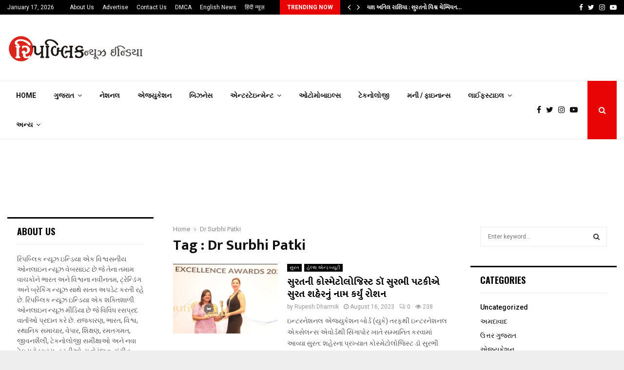

--- FILE ---
content_type: text/html; charset=utf-8
request_url: https://www.google.com/recaptcha/api2/aframe
body_size: 269
content:
<!DOCTYPE HTML><html><head><meta http-equiv="content-type" content="text/html; charset=UTF-8"></head><body><script nonce="vKoN1fVHY5DM8PhzBbPfRw">/** Anti-fraud and anti-abuse applications only. See google.com/recaptcha */ try{var clients={'sodar':'https://pagead2.googlesyndication.com/pagead/sodar?'};window.addEventListener("message",function(a){try{if(a.source===window.parent){var b=JSON.parse(a.data);var c=clients[b['id']];if(c){var d=document.createElement('img');d.src=c+b['params']+'&rc='+(localStorage.getItem("rc::a")?sessionStorage.getItem("rc::b"):"");window.document.body.appendChild(d);sessionStorage.setItem("rc::e",parseInt(sessionStorage.getItem("rc::e")||0)+1);localStorage.setItem("rc::h",'1768646021394');}}}catch(b){}});window.parent.postMessage("_grecaptcha_ready", "*");}catch(b){}</script></body></html>